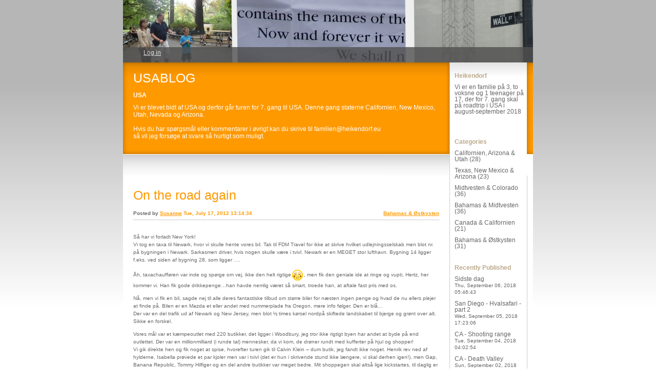

--- FILE ---
content_type: text/html; charset=UTF-8
request_url: https://usablog.heikendorf.eu/2012/07/17/on-the-road-again-39/
body_size: 10700
content:


<!DOCTYPE html>
<html xmlns="http://www.w3.org/1999/xhtml" lang="en-US">
<head>
    <meta http-equiv="Content-Type" content="text/html"  />
    <!-- Mobile Specific Metas ================================================== -->
    <!--<meta name="viewport" content="width=device-width, initial-scale=1, maximum-scale=1"/>-->
    <meta name="viewport" content="width=device-width, initial-scale=1">

    <link rel="profile" href="http://gmpg.org/xfn/11"/>
    <link rel="pingback" href="https://usablog.heikendorf.eu/xmlrpc.php"/>
    <title>On the road again &#8211; USABLOG</title>
<meta name='robots' content='max-image-preview:large' />
<link rel='dns-prefetch' href='//ilo-static.cdn-one.com' />
<link rel="alternate" type="application/rss+xml" title="USABLOG &raquo; Feed" href="https://usablog.heikendorf.eu/feed/" />
<link rel="alternate" type="application/rss+xml" title="USABLOG &raquo; Comments Feed" href="https://usablog.heikendorf.eu/comments/feed/" />
<link rel="alternate" type="application/rss+xml" title="USABLOG &raquo; On the road again Comments Feed" href="https://usablog.heikendorf.eu/2012/07/17/on-the-road-again-39/feed/" />
<link rel="alternate" title="oEmbed (JSON)" type="application/json+oembed" href="https://usablog.heikendorf.eu/wp-json/oembed/1.0/embed?url=https%3A%2F%2Fusablog.heikendorf.eu%2F2012%2F07%2F17%2Fon-the-road-again-39%2F" />
<link rel="alternate" title="oEmbed (XML)" type="text/xml+oembed" href="https://usablog.heikendorf.eu/wp-json/oembed/1.0/embed?url=https%3A%2F%2Fusablog.heikendorf.eu%2F2012%2F07%2F17%2Fon-the-road-again-39%2F&#038;format=xml" />
<style id='wp-img-auto-sizes-contain-inline-css' type='text/css'>
img:is([sizes=auto i],[sizes^="auto," i]){contain-intrinsic-size:3000px 1500px}
/*# sourceURL=wp-img-auto-sizes-contain-inline-css */
</style>
<style id='wp-emoji-styles-inline-css' type='text/css'>

	img.wp-smiley, img.emoji {
		display: inline !important;
		border: none !important;
		box-shadow: none !important;
		height: 1em !important;
		width: 1em !important;
		margin: 0 0.07em !important;
		vertical-align: -0.1em !important;
		background: none !important;
		padding: 0 !important;
	}
/*# sourceURL=wp-emoji-styles-inline-css */
</style>
<style id='wp-block-library-inline-css' type='text/css'>
:root{--wp-block-synced-color:#7a00df;--wp-block-synced-color--rgb:122,0,223;--wp-bound-block-color:var(--wp-block-synced-color);--wp-editor-canvas-background:#ddd;--wp-admin-theme-color:#007cba;--wp-admin-theme-color--rgb:0,124,186;--wp-admin-theme-color-darker-10:#006ba1;--wp-admin-theme-color-darker-10--rgb:0,107,160.5;--wp-admin-theme-color-darker-20:#005a87;--wp-admin-theme-color-darker-20--rgb:0,90,135;--wp-admin-border-width-focus:2px}@media (min-resolution:192dpi){:root{--wp-admin-border-width-focus:1.5px}}.wp-element-button{cursor:pointer}:root .has-very-light-gray-background-color{background-color:#eee}:root .has-very-dark-gray-background-color{background-color:#313131}:root .has-very-light-gray-color{color:#eee}:root .has-very-dark-gray-color{color:#313131}:root .has-vivid-green-cyan-to-vivid-cyan-blue-gradient-background{background:linear-gradient(135deg,#00d084,#0693e3)}:root .has-purple-crush-gradient-background{background:linear-gradient(135deg,#34e2e4,#4721fb 50%,#ab1dfe)}:root .has-hazy-dawn-gradient-background{background:linear-gradient(135deg,#faaca8,#dad0ec)}:root .has-subdued-olive-gradient-background{background:linear-gradient(135deg,#fafae1,#67a671)}:root .has-atomic-cream-gradient-background{background:linear-gradient(135deg,#fdd79a,#004a59)}:root .has-nightshade-gradient-background{background:linear-gradient(135deg,#330968,#31cdcf)}:root .has-midnight-gradient-background{background:linear-gradient(135deg,#020381,#2874fc)}:root{--wp--preset--font-size--normal:16px;--wp--preset--font-size--huge:42px}.has-regular-font-size{font-size:1em}.has-larger-font-size{font-size:2.625em}.has-normal-font-size{font-size:var(--wp--preset--font-size--normal)}.has-huge-font-size{font-size:var(--wp--preset--font-size--huge)}.has-text-align-center{text-align:center}.has-text-align-left{text-align:left}.has-text-align-right{text-align:right}.has-fit-text{white-space:nowrap!important}#end-resizable-editor-section{display:none}.aligncenter{clear:both}.items-justified-left{justify-content:flex-start}.items-justified-center{justify-content:center}.items-justified-right{justify-content:flex-end}.items-justified-space-between{justify-content:space-between}.screen-reader-text{border:0;clip-path:inset(50%);height:1px;margin:-1px;overflow:hidden;padding:0;position:absolute;width:1px;word-wrap:normal!important}.screen-reader-text:focus{background-color:#ddd;clip-path:none;color:#444;display:block;font-size:1em;height:auto;left:5px;line-height:normal;padding:15px 23px 14px;text-decoration:none;top:5px;width:auto;z-index:100000}html :where(.has-border-color){border-style:solid}html :where([style*=border-top-color]){border-top-style:solid}html :where([style*=border-right-color]){border-right-style:solid}html :where([style*=border-bottom-color]){border-bottom-style:solid}html :where([style*=border-left-color]){border-left-style:solid}html :where([style*=border-width]){border-style:solid}html :where([style*=border-top-width]){border-top-style:solid}html :where([style*=border-right-width]){border-right-style:solid}html :where([style*=border-bottom-width]){border-bottom-style:solid}html :where([style*=border-left-width]){border-left-style:solid}html :where(img[class*=wp-image-]){height:auto;max-width:100%}:where(figure){margin:0 0 1em}html :where(.is-position-sticky){--wp-admin--admin-bar--position-offset:var(--wp-admin--admin-bar--height,0px)}@media screen and (max-width:600px){html :where(.is-position-sticky){--wp-admin--admin-bar--position-offset:0px}}

/*# sourceURL=wp-block-library-inline-css */
</style><style id='global-styles-inline-css' type='text/css'>
:root{--wp--preset--aspect-ratio--square: 1;--wp--preset--aspect-ratio--4-3: 4/3;--wp--preset--aspect-ratio--3-4: 3/4;--wp--preset--aspect-ratio--3-2: 3/2;--wp--preset--aspect-ratio--2-3: 2/3;--wp--preset--aspect-ratio--16-9: 16/9;--wp--preset--aspect-ratio--9-16: 9/16;--wp--preset--color--black: #000000;--wp--preset--color--cyan-bluish-gray: #abb8c3;--wp--preset--color--white: #ffffff;--wp--preset--color--pale-pink: #f78da7;--wp--preset--color--vivid-red: #cf2e2e;--wp--preset--color--luminous-vivid-orange: #ff6900;--wp--preset--color--luminous-vivid-amber: #fcb900;--wp--preset--color--light-green-cyan: #7bdcb5;--wp--preset--color--vivid-green-cyan: #00d084;--wp--preset--color--pale-cyan-blue: #8ed1fc;--wp--preset--color--vivid-cyan-blue: #0693e3;--wp--preset--color--vivid-purple: #9b51e0;--wp--preset--gradient--vivid-cyan-blue-to-vivid-purple: linear-gradient(135deg,rgb(6,147,227) 0%,rgb(155,81,224) 100%);--wp--preset--gradient--light-green-cyan-to-vivid-green-cyan: linear-gradient(135deg,rgb(122,220,180) 0%,rgb(0,208,130) 100%);--wp--preset--gradient--luminous-vivid-amber-to-luminous-vivid-orange: linear-gradient(135deg,rgb(252,185,0) 0%,rgb(255,105,0) 100%);--wp--preset--gradient--luminous-vivid-orange-to-vivid-red: linear-gradient(135deg,rgb(255,105,0) 0%,rgb(207,46,46) 100%);--wp--preset--gradient--very-light-gray-to-cyan-bluish-gray: linear-gradient(135deg,rgb(238,238,238) 0%,rgb(169,184,195) 100%);--wp--preset--gradient--cool-to-warm-spectrum: linear-gradient(135deg,rgb(74,234,220) 0%,rgb(151,120,209) 20%,rgb(207,42,186) 40%,rgb(238,44,130) 60%,rgb(251,105,98) 80%,rgb(254,248,76) 100%);--wp--preset--gradient--blush-light-purple: linear-gradient(135deg,rgb(255,206,236) 0%,rgb(152,150,240) 100%);--wp--preset--gradient--blush-bordeaux: linear-gradient(135deg,rgb(254,205,165) 0%,rgb(254,45,45) 50%,rgb(107,0,62) 100%);--wp--preset--gradient--luminous-dusk: linear-gradient(135deg,rgb(255,203,112) 0%,rgb(199,81,192) 50%,rgb(65,88,208) 100%);--wp--preset--gradient--pale-ocean: linear-gradient(135deg,rgb(255,245,203) 0%,rgb(182,227,212) 50%,rgb(51,167,181) 100%);--wp--preset--gradient--electric-grass: linear-gradient(135deg,rgb(202,248,128) 0%,rgb(113,206,126) 100%);--wp--preset--gradient--midnight: linear-gradient(135deg,rgb(2,3,129) 0%,rgb(40,116,252) 100%);--wp--preset--font-size--small: 13px;--wp--preset--font-size--medium: 20px;--wp--preset--font-size--large: 36px;--wp--preset--font-size--x-large: 42px;--wp--preset--spacing--20: 0.44rem;--wp--preset--spacing--30: 0.67rem;--wp--preset--spacing--40: 1rem;--wp--preset--spacing--50: 1.5rem;--wp--preset--spacing--60: 2.25rem;--wp--preset--spacing--70: 3.38rem;--wp--preset--spacing--80: 5.06rem;--wp--preset--shadow--natural: 6px 6px 9px rgba(0, 0, 0, 0.2);--wp--preset--shadow--deep: 12px 12px 50px rgba(0, 0, 0, 0.4);--wp--preset--shadow--sharp: 6px 6px 0px rgba(0, 0, 0, 0.2);--wp--preset--shadow--outlined: 6px 6px 0px -3px rgb(255, 255, 255), 6px 6px rgb(0, 0, 0);--wp--preset--shadow--crisp: 6px 6px 0px rgb(0, 0, 0);}:where(.is-layout-flex){gap: 0.5em;}:where(.is-layout-grid){gap: 0.5em;}body .is-layout-flex{display: flex;}.is-layout-flex{flex-wrap: wrap;align-items: center;}.is-layout-flex > :is(*, div){margin: 0;}body .is-layout-grid{display: grid;}.is-layout-grid > :is(*, div){margin: 0;}:where(.wp-block-columns.is-layout-flex){gap: 2em;}:where(.wp-block-columns.is-layout-grid){gap: 2em;}:where(.wp-block-post-template.is-layout-flex){gap: 1.25em;}:where(.wp-block-post-template.is-layout-grid){gap: 1.25em;}.has-black-color{color: var(--wp--preset--color--black) !important;}.has-cyan-bluish-gray-color{color: var(--wp--preset--color--cyan-bluish-gray) !important;}.has-white-color{color: var(--wp--preset--color--white) !important;}.has-pale-pink-color{color: var(--wp--preset--color--pale-pink) !important;}.has-vivid-red-color{color: var(--wp--preset--color--vivid-red) !important;}.has-luminous-vivid-orange-color{color: var(--wp--preset--color--luminous-vivid-orange) !important;}.has-luminous-vivid-amber-color{color: var(--wp--preset--color--luminous-vivid-amber) !important;}.has-light-green-cyan-color{color: var(--wp--preset--color--light-green-cyan) !important;}.has-vivid-green-cyan-color{color: var(--wp--preset--color--vivid-green-cyan) !important;}.has-pale-cyan-blue-color{color: var(--wp--preset--color--pale-cyan-blue) !important;}.has-vivid-cyan-blue-color{color: var(--wp--preset--color--vivid-cyan-blue) !important;}.has-vivid-purple-color{color: var(--wp--preset--color--vivid-purple) !important;}.has-black-background-color{background-color: var(--wp--preset--color--black) !important;}.has-cyan-bluish-gray-background-color{background-color: var(--wp--preset--color--cyan-bluish-gray) !important;}.has-white-background-color{background-color: var(--wp--preset--color--white) !important;}.has-pale-pink-background-color{background-color: var(--wp--preset--color--pale-pink) !important;}.has-vivid-red-background-color{background-color: var(--wp--preset--color--vivid-red) !important;}.has-luminous-vivid-orange-background-color{background-color: var(--wp--preset--color--luminous-vivid-orange) !important;}.has-luminous-vivid-amber-background-color{background-color: var(--wp--preset--color--luminous-vivid-amber) !important;}.has-light-green-cyan-background-color{background-color: var(--wp--preset--color--light-green-cyan) !important;}.has-vivid-green-cyan-background-color{background-color: var(--wp--preset--color--vivid-green-cyan) !important;}.has-pale-cyan-blue-background-color{background-color: var(--wp--preset--color--pale-cyan-blue) !important;}.has-vivid-cyan-blue-background-color{background-color: var(--wp--preset--color--vivid-cyan-blue) !important;}.has-vivid-purple-background-color{background-color: var(--wp--preset--color--vivid-purple) !important;}.has-black-border-color{border-color: var(--wp--preset--color--black) !important;}.has-cyan-bluish-gray-border-color{border-color: var(--wp--preset--color--cyan-bluish-gray) !important;}.has-white-border-color{border-color: var(--wp--preset--color--white) !important;}.has-pale-pink-border-color{border-color: var(--wp--preset--color--pale-pink) !important;}.has-vivid-red-border-color{border-color: var(--wp--preset--color--vivid-red) !important;}.has-luminous-vivid-orange-border-color{border-color: var(--wp--preset--color--luminous-vivid-orange) !important;}.has-luminous-vivid-amber-border-color{border-color: var(--wp--preset--color--luminous-vivid-amber) !important;}.has-light-green-cyan-border-color{border-color: var(--wp--preset--color--light-green-cyan) !important;}.has-vivid-green-cyan-border-color{border-color: var(--wp--preset--color--vivid-green-cyan) !important;}.has-pale-cyan-blue-border-color{border-color: var(--wp--preset--color--pale-cyan-blue) !important;}.has-vivid-cyan-blue-border-color{border-color: var(--wp--preset--color--vivid-cyan-blue) !important;}.has-vivid-purple-border-color{border-color: var(--wp--preset--color--vivid-purple) !important;}.has-vivid-cyan-blue-to-vivid-purple-gradient-background{background: var(--wp--preset--gradient--vivid-cyan-blue-to-vivid-purple) !important;}.has-light-green-cyan-to-vivid-green-cyan-gradient-background{background: var(--wp--preset--gradient--light-green-cyan-to-vivid-green-cyan) !important;}.has-luminous-vivid-amber-to-luminous-vivid-orange-gradient-background{background: var(--wp--preset--gradient--luminous-vivid-amber-to-luminous-vivid-orange) !important;}.has-luminous-vivid-orange-to-vivid-red-gradient-background{background: var(--wp--preset--gradient--luminous-vivid-orange-to-vivid-red) !important;}.has-very-light-gray-to-cyan-bluish-gray-gradient-background{background: var(--wp--preset--gradient--very-light-gray-to-cyan-bluish-gray) !important;}.has-cool-to-warm-spectrum-gradient-background{background: var(--wp--preset--gradient--cool-to-warm-spectrum) !important;}.has-blush-light-purple-gradient-background{background: var(--wp--preset--gradient--blush-light-purple) !important;}.has-blush-bordeaux-gradient-background{background: var(--wp--preset--gradient--blush-bordeaux) !important;}.has-luminous-dusk-gradient-background{background: var(--wp--preset--gradient--luminous-dusk) !important;}.has-pale-ocean-gradient-background{background: var(--wp--preset--gradient--pale-ocean) !important;}.has-electric-grass-gradient-background{background: var(--wp--preset--gradient--electric-grass) !important;}.has-midnight-gradient-background{background: var(--wp--preset--gradient--midnight) !important;}.has-small-font-size{font-size: var(--wp--preset--font-size--small) !important;}.has-medium-font-size{font-size: var(--wp--preset--font-size--medium) !important;}.has-large-font-size{font-size: var(--wp--preset--font-size--large) !important;}.has-x-large-font-size{font-size: var(--wp--preset--font-size--x-large) !important;}
/*# sourceURL=global-styles-inline-css */
</style>

<style id='classic-theme-styles-inline-css' type='text/css'>
/*! This file is auto-generated */
.wp-block-button__link{color:#fff;background-color:#32373c;border-radius:9999px;box-shadow:none;text-decoration:none;padding:calc(.667em + 2px) calc(1.333em + 2px);font-size:1.125em}.wp-block-file__button{background:#32373c;color:#fff;text-decoration:none}
/*# sourceURL=/wp-includes/css/classic-themes.min.css */
</style>
<link rel='stylesheet' id='sunflower_default_css-css' href='https://usablog.heikendorf.eu/wp-content/themes/onecom-ilotheme/assets/css/default.css?ver=6.9' type='text/css' media='all' />
<link rel='stylesheet' id='shinyboxcss-css' href='https://usablog.heikendorf.eu/wp-content/themes/onecom-ilotheme/assets/css/shinybox.min.css?ver=6.9' type='text/css' media='all' />
<link rel='stylesheet' id='sunflower_css-css' href='//ilo-static.cdn-one.com/iloapp/blog/css/sunflower.css?ver=6.9' type='text/css' media='all' />
<link rel='stylesheet' id='sunflower_responsive-css' href='https://usablog.heikendorf.eu/wp-content/themes/onecom-ilotheme/assets/css/responsive.css?ver=6.9' type='text/css' media='all' />
<script type="text/javascript" src="https://usablog.heikendorf.eu/wp-includes/js/jquery/jquery.min.js?ver=3.7.1" id="jquery-core-js"></script>
<script type="text/javascript" src="https://usablog.heikendorf.eu/wp-includes/js/jquery/jquery-migrate.min.js?ver=3.4.1" id="jquery-migrate-js"></script>
<link rel="https://api.w.org/" href="https://usablog.heikendorf.eu/wp-json/" /><link rel="alternate" title="JSON" type="application/json" href="https://usablog.heikendorf.eu/wp-json/wp/v2/posts/140" /><link rel="EditURI" type="application/rsd+xml" title="RSD" href="https://usablog.heikendorf.eu/xmlrpc.php?rsd" />
<meta name="generator" content="WordPress 6.9" />
<link rel="canonical" href="https://usablog.heikendorf.eu/2012/07/17/on-the-road-again-39/" />
<link rel='shortlink' href='https://usablog.heikendorf.eu/?p=140' />
<style>[class*=" icon-oc-"],[class^=icon-oc-]{speak:none;font-style:normal;font-weight:400;font-variant:normal;text-transform:none;line-height:1;-webkit-font-smoothing:antialiased;-moz-osx-font-smoothing:grayscale}.icon-oc-one-com-white-32px-fill:before{content:"901"}.icon-oc-one-com:before{content:"900"}#one-com-icon,.toplevel_page_onecom-wp .wp-menu-image{speak:none;display:flex;align-items:center;justify-content:center;text-transform:none;line-height:1;-webkit-font-smoothing:antialiased;-moz-osx-font-smoothing:grayscale}.onecom-wp-admin-bar-item>a,.toplevel_page_onecom-wp>.wp-menu-name{font-size:16px;font-weight:400;line-height:1}.toplevel_page_onecom-wp>.wp-menu-name img{width:69px;height:9px;}.wp-submenu-wrap.wp-submenu>.wp-submenu-head>img{width:88px;height:auto}.onecom-wp-admin-bar-item>a img{height:7px!important}.onecom-wp-admin-bar-item>a img,.toplevel_page_onecom-wp>.wp-menu-name img{opacity:.8}.onecom-wp-admin-bar-item.hover>a img,.toplevel_page_onecom-wp.wp-has-current-submenu>.wp-menu-name img,li.opensub>a.toplevel_page_onecom-wp>.wp-menu-name img{opacity:1}#one-com-icon:before,.onecom-wp-admin-bar-item>a:before,.toplevel_page_onecom-wp>.wp-menu-image:before{content:'';position:static!important;background-color:rgba(240,245,250,.4);border-radius:102px;width:18px;height:18px;padding:0!important}.onecom-wp-admin-bar-item>a:before{width:14px;height:14px}.onecom-wp-admin-bar-item.hover>a:before,.toplevel_page_onecom-wp.opensub>a>.wp-menu-image:before,.toplevel_page_onecom-wp.wp-has-current-submenu>.wp-menu-image:before{background-color:#76b82a}.onecom-wp-admin-bar-item>a{display:inline-flex!important;align-items:center;justify-content:center}#one-com-logo-wrapper{font-size:4em}#one-com-icon{vertical-align:middle}.imagify-welcome{display:none !important;}</style><meta name="generator" content="Powered by Visual Composer Website Builder - fast and easy-to-use drag and drop visual editor for WordPress."/><noscript><style>.vce-row-container .vcv-lozad {display: none}</style></noscript>    </head>
<body class="wp-singular post-template-default single single-post postid-140 single-format-standard wp-theme-onecom-ilotheme sunflower vcwb no-banner">


<!-- START master wrapper -->
<div id="containerDiv">
	<!-- START banner container -->
    <div id="bannerDiv">
    <img src="https://usablog-static.heikendorf.eu/wp-content/uploads/imported-media/images/1341070863.jpg" alt="Blog Image" /></div>    <!-- END banner container -->


	<!-- START header div -->
    <div id="headerDiv">
    <div>
        <h1><a href="https://usablog.heikendorf.eu/">USABLOG</a></h1>
        <h2 id='ilo_about_blog_title'>USA</h2><p id='ilo_blog_description'>Vi er blevet bidt af USA og derfor går turen for 7. gang til USA. Denne gang staterne Californien,  New Mexico, Utah, Nevada og Arizona.<br /><br />Hvis du har spørgsmål eller kommentarer i øvrigt kan du skrive til familien@heikendorf.eu <br />så vil jeg forsøge at svare så hurtigt som muligt.
</p>    </div>
</div>	<!-- END header div -->


	<!--- START main div --->
    <div id="mainDiv">

    
            <div class="post post-140 type-post status-publish format-standard hentry category-category1">
                <h2><a href="https://usablog.heikendorf.eu/2012/07/17/on-the-road-again-39/">On the road again</a></h2>

                <a class="categoryAnchor" href="https://usablog.heikendorf.eu/category/category1/" title="Bahamas &amp; Østkysten" rel="nofollow">Bahamas &amp; Østkysten</a>
                <span class="time"><span class="byline"> Posted by <span class="author vcard"><a class="url fn n" href="https://usablog.heikendorf.eu/author/susanneheikendorf-eu/">Susanne</a></span></span><span class="posted-on"><span class="screen-reader-text">Posted on</span> <a href="https://usablog.heikendorf.eu/2012/07/17/" rel="bookmark" class="plain-link" datetime="2012-07-17T13:14:34+02:00">Tue, July 17, 2012 13:14:34</a></span></span>

                <br>
                                <div class="post-content">
                    <p> Så har vi forladt New York!<br />Vi tog en taxa til Newark, hvor vi skulle hente vores bil. Tak til FDM Travel for ikke at skrive hvilket udlejningsselskab men blot nr. på bygningen i Newark. Sarkasmen driver, hvis nogen skulle være i tvivl. Newark er en MEGET stor lufthavn. Bygning 14 ligger f.eks. ved siden af bygning 28, som ligger &#8230;.</p>
<p>Åh, taxachaufføren var inde og spørge om vej, ikke den helt rigtige<img decoding="async" src="https://usablog.heikendorf.eu/wp-content/themes/onecom-ilotheme/assets/images/smileys/smiley_tear.gif" class="smiley" alt="smiley" />, men fik den geniale ide at ringe og vupti, Hertz, her kommer vi. Han fik gode drikkepenge&#8230;han havde nemlig været så smart, troede han, at aftale fast pris med os.</p>
<p>Nå, men vi fik en bil, sagde nej til alle deres fantastiske tilbud om større biler for næsten ingen penge og hvad de nu ellers plejer at finde på. Bilen er en Mazda et eller andet med nummerplade fra Oregon, mere info følger. Den er blå&#8230;<br />Der var en del trafik ud af Newark og New Jersey, men blot ½ times kørsel nordpå skiftede landskabet til bjerge og grønt over alt. Sikke en forskel.</p>
<p>Vores mål var et kæmpeoutlet med 220 butikker, det ligger i Woodbury, jeg tror ikke rigtigt byen har andet at byde på end outlettet. Der var en millionmilliard (i runde tal) mennesker, da vi kom, de drøner rundt med kufferter på hjul og shopper! <br />Vi gik direkte hen og fik noget at spise, hvorefter turen gik til Calvin Klein &#8211; dum butik, jeg fandt ikke noget. Henrik rev ned af hylderne, Isabella prøvede et par kjoler men var i tvivl (det er hun i skrivende stund ikke længere, vi skal derhen igen!), men Gap, Banana Republic, Tommy Hilfiger og en del andre butikker var meget bedre. Mit shoppegen skal altså lige kickstartes, til daglig er det forsvundet. Jo det er!!<br />Centret lukkede kl. 21.00, men allerede kl. 20.40 gad vi ikke mere, der havde vi også været rundt siden kl. 13. <br />Dagens middag var fra mumle mumle Taco mumle mumle Bell, stakkels skolebørn siger jeg bare, det er jo ikke mad, men det var bedre end ingenting.<br />Vi havde for øvrigt et pitstop til Target, en slags supermarked med tøj, elektronik, snacks, øl, vand og den slags, for at købe vand og den slags. Henrik købte også et par øl, og da vi kom til kassen voksede Henrik lige lidt da han blev spurgt om ID. Ja, ja, man skal jo også være over 21 år for at købe alkohol her<img decoding="async" src="https://usablog.heikendorf.eu/wp-content/themes/onecom-ilotheme/assets/images/smileys/smiley_cheers.gif" class="smiley" alt="smiley" />. Kasseassistenten skrev nr. på hans kørekort, aner ikke, hvad de skal bruge det til.<br />I dag står vi ovre ved outlettet kl. 10, hvor de åbner, tager målrettet de relevante butikker, og kører derefter til Cape Cod. Vi skal nå at have bestilt hvalsafari til i overmorgen. </p>
<p>EDIT: Redigeret af Isabella&#8230;</p>
                </div>
                <br><br>

                <!-- Post Footer CTA links -->
                <ul class="cta-links">
                    <li class="commentLi"><a class="commentAnchor" href="https://usablog.heikendorf.eu/2012/07/17/on-the-road-again-39/#comments">
                            Comments(2)</a>
                        <span class="time niceURL">https://usablog.heikendorf.eu/?p=140</span>
                    </li>

                    
                                            <li><a class="oc_post_share" href="javascript:void(0)" onclick="return false;">Share</a>
<table id="jsShareMenu" class="jsShareMenu" style="display: none;">
    <tbody>
        <tr>
            <th colspan="2">Choose site to share content on</th>
        </tr>
        <tr>
            <td><a target="_blank" href="https://www.facebook.com/sharer/sharer.php?u=https%3A%2F%2Fusablog.heikendorf.eu%2F2012%2F07%2F17%2Fon-the-road-again-39%2F" class="facebook">Facebook</a></td>
            <td><a target="_blank" href="https://www.linkedin.com/shareArticle?mini=true&url=https%3A%2F%2Fusablog.heikendorf.eu%2F2012%2F07%2F17%2Fon-the-road-again-39%2F&title=On+the+road+again" class="linkedin">LinkedIn</a></td>
        </tr>
        <tr>
            <td><a target="_blank" href="http://pinterest.com/pin/create/link/?url=https%3A%2F%2Fusablog.heikendorf.eu%2F2012%2F07%2F17%2Fon-the-road-again-39%2F&amp;description=On+the+road+again" class="pinterest">Pinterest</a></td>
            <td><a target="_blank" href="https://twitter.com/intent/tweet?text=On+the+road+again&amp;url=https%3A%2F%2Fusablog.heikendorf.eu%2F2012%2F07%2F17%2Fon-the-road-again-39%2F" class="twitter">Twitter</a></td>
        </tr>
    </tbody>
</table></li>
                    
                </ul>
                
<div id="comments" class="comments-area commentBlock">

	        <div class="comment">
        <p class="comments-title commentText">
			2 Replies to &ldquo;On the road again&rdquo;        </p>
        </div>

        <ol class="comment-list">
					<li id="comment-215" class="comment even thread-even depth-1">
			<article id="div-comment-215" class="comment-body">
				<footer class="comment-meta">
					<div class="comment-author vcard">
						<img alt='' src='https://secure.gravatar.com/avatar/?s=100&#038;d=mm&#038;r=g' srcset='https://secure.gravatar.com/avatar/?s=200&#038;d=mm&#038;r=g 2x' class='avatar avatar-100 photo avatar-default' height='100' width='100' decoding='async'/><b class="fn">Susanne</b> <span class="screen-reader-text says">says:</span>					</div><!-- .comment-author -->

					<div class="comment-metadata">
						<a href="https://usablog.heikendorf.eu/2012/07/17/on-the-road-again-39/#comment-215">
														<time class='time' datetime="2012-07-18T20:22:07+02:00" title="Wed, July 18, 2012 20:22:07">
								Wed, July 18, 2012 20:22:07							</time>
						</a>
					</div><!-- .comment-metadata -->

									</footer><!-- .comment-meta -->

				<div class="comment-content">
					<p>Det kan vi i hvert fald, undvære nogle grader &#8211; vi sender dem omgående<img src="https://usablog.heikendorf.eu/wp-content/themes/onecom-ilotheme/assets/images/smileys/smiley_wink.gif" class="smiley" alt="smiley"/></p>
				</div><!-- .comment-content -->

			</article><!-- .comment-body -->

            <div class="comment-actions">
			            </div>
		</li><!-- #comment-## -->
		<li id="comment-216" class="comment odd alt thread-odd thread-alt depth-1">
			<article id="div-comment-216" class="comment-body">
				<footer class="comment-meta">
					<div class="comment-author vcard">
						<img alt='' src='https://secure.gravatar.com/avatar/?s=100&#038;d=mm&#038;r=g' srcset='https://secure.gravatar.com/avatar/?s=200&#038;d=mm&#038;r=g 2x' class='avatar avatar-100 photo avatar-default' height='100' width='100' decoding='async'/><b class="fn">Margit</b> <span class="screen-reader-text says">says:</span>					</div><!-- .comment-author -->

					<div class="comment-metadata">
						<a href="https://usablog.heikendorf.eu/2012/07/17/on-the-road-again-39/#comment-216">
														<time class='time' datetime="2012-07-18T17:30:19+02:00" title="Wed, July 18, 2012 17:30:19">
								Wed, July 18, 2012 17:30:19							</time>
						</a>
					</div><!-- .comment-metadata -->

									</footer><!-- .comment-meta -->

				<div class="comment-content">
					<p>ØJ.- shopping-generne er vendt tilbage, kan jeg forstå. Nu kender jeg jer igen ;O9Fortsat god tur fra det kølige Amager. Send venligst 10 plus-grader varme herover, det kan I vist så rigeligt undvære ;O) </p>
				</div><!-- .comment-content -->

			</article><!-- .comment-body -->

            <div class="comment-actions">
			            </div>
		</li><!-- #comment-## -->
        </ol>

		
        <p class="no-comments">Comments are closed.</p>
	
</div><!-- #comments -->

            </div><!-- End of post -->

        
    
</div>	<!--- END main div --->


	<!--- START menu div --->
    <!--- START menu div --->
<div id="menuDiv">


    <!-- Right Sidebar Top -->
    <span id="ilo_about_me_status"></span>
    
    
        <div id="aboutMeDiv" class="menuBox" >
                            <h4 id="ilo_about_me_title">Heikendorf</h4>
                        <hr>
                        <p id="ilo_about_me_description">Vi er en familie på 3, to voksne og 1 teenager på 17, der for 7. gang skal på roadtrip i USA i august-september 2018<br /><br /><br />
</p>
	                </div>


    <div id="categoriesDiv" class="menuBox">
        <h4>Categories</h4>

        <hr>
        <ul>
	        <li><a href=https://usablog.heikendorf.eu/category/category5/>Californien, Arizona &amp; Utah (28)</a></li><li><a href=https://usablog.heikendorf.eu/category/category4/>Texas, New Mexico &amp; Arizona (23)</a></li><li><a href=https://usablog.heikendorf.eu/category/category3/>Midtvesten &amp; Colorado (36)</a></li><li><a href=https://usablog.heikendorf.eu/category/category2/>Bahamas &amp; Midtvesten (36)</a></li><li><a href=https://usablog.heikendorf.eu/category/category0/>Canada &amp; Californien (21)</a></li><li><a href=https://usablog.heikendorf.eu/category/category1/>Bahamas &amp; Østkysten (31)</a></li>        </ul>


    </div>
    <div id="prevPostsDiv" class="menuBox">
        <h4>Recently Published</h4>
        <hr>
        <ul>
		    <li><a href="https://usablog.heikendorf.eu/2018/09/06/la-sidste-dag-176/">Sidste dag <br><span class="time posted-on">Thu, September 06, 2018 05:46:43</span></a></li><li><a href="https://usablog.heikendorf.eu/2018/09/05/san-diego-hvalsafari-part-2-175/">San Diego - Hvalsafari - part 2 <br><span class="time posted-on">Wed, September 05, 2018 17:23:06</span></a></li><li><a href="https://usablog.heikendorf.eu/2018/09/04/ca-shooting-range-174/">CA  - Shooting range <br><span class="time posted-on">Tue, September 04, 2018 04:02:54</span></a></li><li><a href="https://usablog.heikendorf.eu/2018/09/02/ca-death-valley-173/">CA - Death Valley <br><span class="time posted-on">Sun, September 02, 2018 16:57:23</span></a></li><li><a href="https://usablog.heikendorf.eu/2018/09/02/nv-pahrump-172/">NV - Pahrump <br><span class="time posted-on">Sun, September 02, 2018 15:55:22</span></a></li>        </ul>
    </div>
    <div id="loginDiv" class="menuBox">
        <h4>
                    </h4>
        <hr>
                    <ul>
                <li><a target="_parent" href="https://usablog.heikendorf.eu/wp-login.php">Log in</a></li>
            </ul>
            </div>
    <a id="rssAnchor" href="https://usablog.heikendorf.eu/feed/" title="RSS 2.0">
        <img src="https://usablog.heikendorf.eu/wp-content/themes/onecom-ilotheme/assets/images/smileys/rss.gif" alt="RSS Feed">
    </a>
    <!--<a style="display:none;" id="mobileSite" href="ilo?Home&amp;mobile" title="Mobile Site" style="padding-left: 7px" target="_top">
        <img src="https://usablog.heikendorf.eu/wp-content/themes/onecom-ilotheme/assets/images/smileys/cellphone-icon.png" alt="Mobile Site">
    </a>-->

    <!-- Right Sidebar Bottom -->
	

</div>


<!--- END menu div --->	<!--- END menu div --->

<div style="clear:both"></div>
            <div id="footerDiv">
                    </div>
        <!-- Footer div -->
    
    </div>
    <!-- End of container div -->

    
    <script type="speculationrules">
{"prefetch":[{"source":"document","where":{"and":[{"href_matches":"/*"},{"not":{"href_matches":["/wp-*.php","/wp-admin/*","/wp-content/uploads/*","/wp-content/*","/wp-content/plugins/*","/wp-content/themes/onecom-ilotheme/*","/*\\?(.+)"]}},{"not":{"selector_matches":"a[rel~=\"nofollow\"]"}},{"not":{"selector_matches":".no-prefetch, .no-prefetch a"}}]},"eagerness":"conservative"}]}
</script>
<script>
//check if url has hash component, if so send ajax and redirect on response. If redirect_url is not
// present in response do nothing.
var urlHash = window.location.hash;
if (urlHash && urlHash.indexOf('#post') > -1) {
	var pid = urlHash.replace('#post', '');

	if(Number.isInteger(parseInt(pid))){
		var data = {
			action: 'ilo_post_redirect',
			pid: pid
		};
		jQuery.post('https://usablog.heikendorf.eu/wp-admin/admin-ajax.php', data).success(function(res, status) {
			if (res.redirect_url) {
				window.location.href = res.redirect_url;
			}
		});
	}    
}
</script>

<script type="text/javascript" src="https://usablog.heikendorf.eu/wp-content/themes/onecom-ilotheme/assets/js/shinybox.min.js?ver=0.1.0" id="shinyboxjs-js"></script>
<script type="text/javascript" src="https://usablog.heikendorf.eu/wp-content/themes/onecom-ilotheme/assets/js/blog.js?ver=0.1.0" id="blogjs-js"></script>
<script type="text/javascript" id="blogjs-js-after">
/* <![CDATA[ */
var ilo_sidebar = document.getElementById("menuDiv").clientHeight;
	document.getElementById("containerDiv").style.minHeight = ilo_sidebar+"px";
//# sourceURL=blogjs-js-after
/* ]]> */
</script>
<script type="text/javascript" src="https://usablog.heikendorf.eu/wp-includes/js/comment-reply.min.js?ver=6.9" id="comment-reply-js" async="async" data-wp-strategy="async" fetchpriority="low"></script>
<script id="wp-emoji-settings" type="application/json">
{"baseUrl":"https://s.w.org/images/core/emoji/17.0.2/72x72/","ext":".png","svgUrl":"https://s.w.org/images/core/emoji/17.0.2/svg/","svgExt":".svg","source":{"concatemoji":"https://usablog.heikendorf.eu/wp-includes/js/wp-emoji-release.min.js?ver=6.9"}}
</script>
<script type="module">
/* <![CDATA[ */
/*! This file is auto-generated */
const a=JSON.parse(document.getElementById("wp-emoji-settings").textContent),o=(window._wpemojiSettings=a,"wpEmojiSettingsSupports"),s=["flag","emoji"];function i(e){try{var t={supportTests:e,timestamp:(new Date).valueOf()};sessionStorage.setItem(o,JSON.stringify(t))}catch(e){}}function c(e,t,n){e.clearRect(0,0,e.canvas.width,e.canvas.height),e.fillText(t,0,0);t=new Uint32Array(e.getImageData(0,0,e.canvas.width,e.canvas.height).data);e.clearRect(0,0,e.canvas.width,e.canvas.height),e.fillText(n,0,0);const a=new Uint32Array(e.getImageData(0,0,e.canvas.width,e.canvas.height).data);return t.every((e,t)=>e===a[t])}function p(e,t){e.clearRect(0,0,e.canvas.width,e.canvas.height),e.fillText(t,0,0);var n=e.getImageData(16,16,1,1);for(let e=0;e<n.data.length;e++)if(0!==n.data[e])return!1;return!0}function u(e,t,n,a){switch(t){case"flag":return n(e,"\ud83c\udff3\ufe0f\u200d\u26a7\ufe0f","\ud83c\udff3\ufe0f\u200b\u26a7\ufe0f")?!1:!n(e,"\ud83c\udde8\ud83c\uddf6","\ud83c\udde8\u200b\ud83c\uddf6")&&!n(e,"\ud83c\udff4\udb40\udc67\udb40\udc62\udb40\udc65\udb40\udc6e\udb40\udc67\udb40\udc7f","\ud83c\udff4\u200b\udb40\udc67\u200b\udb40\udc62\u200b\udb40\udc65\u200b\udb40\udc6e\u200b\udb40\udc67\u200b\udb40\udc7f");case"emoji":return!a(e,"\ud83e\u1fac8")}return!1}function f(e,t,n,a){let r;const o=(r="undefined"!=typeof WorkerGlobalScope&&self instanceof WorkerGlobalScope?new OffscreenCanvas(300,150):document.createElement("canvas")).getContext("2d",{willReadFrequently:!0}),s=(o.textBaseline="top",o.font="600 32px Arial",{});return e.forEach(e=>{s[e]=t(o,e,n,a)}),s}function r(e){var t=document.createElement("script");t.src=e,t.defer=!0,document.head.appendChild(t)}a.supports={everything:!0,everythingExceptFlag:!0},new Promise(t=>{let n=function(){try{var e=JSON.parse(sessionStorage.getItem(o));if("object"==typeof e&&"number"==typeof e.timestamp&&(new Date).valueOf()<e.timestamp+604800&&"object"==typeof e.supportTests)return e.supportTests}catch(e){}return null}();if(!n){if("undefined"!=typeof Worker&&"undefined"!=typeof OffscreenCanvas&&"undefined"!=typeof URL&&URL.createObjectURL&&"undefined"!=typeof Blob)try{var e="postMessage("+f.toString()+"("+[JSON.stringify(s),u.toString(),c.toString(),p.toString()].join(",")+"));",a=new Blob([e],{type:"text/javascript"});const r=new Worker(URL.createObjectURL(a),{name:"wpTestEmojiSupports"});return void(r.onmessage=e=>{i(n=e.data),r.terminate(),t(n)})}catch(e){}i(n=f(s,u,c,p))}t(n)}).then(e=>{for(const n in e)a.supports[n]=e[n],a.supports.everything=a.supports.everything&&a.supports[n],"flag"!==n&&(a.supports.everythingExceptFlag=a.supports.everythingExceptFlag&&a.supports[n]);var t;a.supports.everythingExceptFlag=a.supports.everythingExceptFlag&&!a.supports.flag,a.supports.everything||((t=a.source||{}).concatemoji?r(t.concatemoji):t.wpemoji&&t.twemoji&&(r(t.twemoji),r(t.wpemoji)))});
//# sourceURL=https://usablog.heikendorf.eu/wp-includes/js/wp-emoji-loader.min.js
/* ]]> */
</script>
<script id="ocvars">var ocSiteMeta = {plugins: {"a3e4aa5d9179da09d8af9b6802f861a8": 1,"2c9812363c3c947e61f043af3c9852d0": 1,"b904efd4c2b650207df23db3e5b40c86": 1,"a3fe9dc9824eccbd72b7e5263258ab2c": 1}}</script>
    </body>
</html>

--- FILE ---
content_type: text/css
request_url: https://ilo-static.cdn-one.com/iloapp/blog/css/sunflower.css?ver=6.9
body_size: 2254
content:
/*******************************************************/
/* Name: sunflower.css */
/* Id:   16            */


/*******************************************************/
/* Top-level elements */
body
{
margin: 0px;
padding: 0px;
background-color: white;
background-image: url(../images/css/sunflower/back.gif);
background-repeat: repeat-x;
}

#containerDiv
{
margin: 0px auto 0px auto;
padding: 0px;
width: 800px;
min-height: 600px;
background-image: url(../images/css/sunflower/main_background.gif);
background-repeat: repeat-y;
}

* html #containerDiv
{
height: 600px;
}

/*******************************************************/
/* Multi-use elements and classes */
a
{
color: #ff9900;
font-weight: bold;
}

a:hover
{
color: #ff9900;
text-decoration: none;
}

a:visited
{
color: #ff9900;
}

hr
{
display: none;
}

ul
{
margin: 0px;
padding: 0px;
list-style-type: none;
}

li
{
}

input.button
{
margin: 10px 10px 0px 0px;
color: white;
font-size: 10px;
background-color: #dd9944;
border: 1px solid #994400;
}

.textfield
{
font-family: Verdana, sans-serif;
}

.time
{
color: #666666;
font-size: 10px;
font-family: Verdana, sans-serif;
font-weight: bold;
}

span.error
{
}

/*******************************************************/
/* Heading elements */
#bannerDiv
{
height: 122px;
}

#bannerDiv img
{
}

#headerDiv
{
margin: 0px;
padding: 0px;
background-image:url(../images/css/sunflower/header_middle.gif);
background-repeat: repeat-y;
}

#headerDiv h1
{
margin: 0px;
padding: 10px 0px 10px 20px;
overflow: hidden;
background-image:url(../images/css/sunflower/header_top.gif);
background-repeat: no-repeat;
}

#headerDiv h1 a
{
color: white;
font-family: Verdana, Helvetica, Arial, sans-serif;
font-weight: normal;
font-size: 25px;
text-decoration: none;
}

#headerDiv h1 a:hover
{
}

/* About blog */
#headerDiv h2
{
margin: 0px 0px 10px 20px;
width: 616px;
overflow: hidden;
color: white;
font-family: Helvetica, Verdana, Arial, sans-serif;
font-size: 12px;
}

#headerDiv p
{
margin: 0px;
padding: 0px 0px 0px 20px;
width: 616px;
overflow: hidden;
color: white;
font-family: Helvetica, Verdana, Arial, sans-serif;
font-size: 12px;
}

#headerDiv p a
{
color: white;
text-decoration: underline;
}

#headerDiv p a:hover
{
}

/*******************************************************/
/* Error div */
div.error
{
}

div.error h2
{
margin: 10px 0px 10px 0px;
color: #ff9900;
font-family: Verdana, Helvetica, Arial, sans-serif;
font-weight: normal;
font-size: 25px;
text-decoration: none;
}

div.error p
{
margin: 0px 0px 60px 0px;
font-family: Verdana, Helvetica, Arial, sans-serif;
font-size: 12px;
}

/*******************************************************/
/* Message Elements */
div.message
{
}

div.message h1
{
margin: 10px 0px 10px 0px;
color: #ff9900;
font-family: Verdana, Helvetica, Arial, sans-serif;
font-weight: normal;
font-size: 25px;
text-decoration: none;
}

div.message p
{
margin: 0px 0px 60px 0px;
font-family: Verdana, Helvetica, Arial, sans-serif;
font-size: 12px;
}

/*******************************************************/
/* Main Elements */
#mainDiv
{
margin: 0px 0px 0px 0px;
padding: 60px 180px 0px 20px;
background-image:url(../images/css/sunflower/header_bottom.gif);
background-repeat: no-repeat;
background-position: top left;
}

#mainDiv #newPostAnchor
{
position: absolute;
z-index: 100;
top: 98px;
margin-left: 620px;
color: white;
text-decoration: none;
font-family: Arial, sans-serif;
font-size: 12px;
}

#newPostAnchor span
{
text-decoration: underline;
}

#newPostAnchor:hover span
{
text-decoration: none;
}

#newPostAnchor img
{
display: inline;
margin: 0px 0px 0px 5px;
padding: 0px;
width: 10px;
height: 10px;
vertical-align: middle;
background: url(../images/css/sunflower/arrow.gif) no-repeat scroll center center;
background-color: white;
border: 0px;
}

div.post
{
margin: 20px 0px 60px 0px;
padding: 1px 0px 0px 0px;
width: 597px;
overflow: hidden;
color: #666666;
font-family: Verdana, Helvetica, Arial, sans-serif;
font-size: 10px;
line-height: 150%;
}

div.post h2
{
font-weight: normal;
}

div.post h2 a
{
color: #ff9900;
text-decoration: none;
font-family: Verdana, Helvetica, Arial, sans-serif;
font-size: 25px;
font-weight: normal;
}

div.post h2 a:hover
{
}

div.post a.categoryAnchor
{
float: right;
line-height: 150%;
}

div.post a.categoryAnchor:hover
{
}

div.post span.time
{
display: block;
padding-bottom: 5px;
border-bottom: 1px dotted #999999;
}

div.post p
{
}

div.post a
{
}

div.post a:hover
{
}

div.post img
{
border-width: 1px;
border-style: solid;
border-color: black;
}

div.post ul
{
}

div.post li.commentLi
{
position: relative;
}

div.post li a
{
}

div.post li a:hover
{
}

div.post span.niceURL
{
display: inline;
position: absolute;
right: 0px;
border-bottom: 0px;
}

/* Comments */
a.commentAnchor
{
}

a.commentAnchor:hover
{
}

div.commentBlock
{
}

div.comment
{
color: #666666;
font-family: Verdana, Helvetica, Arial, sans-serif;
font-size: 10px;
line-height: 150%;
}

div.comment h5
{
}

p.commentText
{
}

p.commentText a
{
}

p.commentText a:hover
{
}

a.delCommentAnchor
{
}

a.delCommentAnchor:hover
{
}

/* Forms */
div.post form
{
}

div.post #subjectFieldDiv
{
float: left;
display: block;
margin: 0px 5px 5px 0px;
}

div.post #categoryFieldDiv
{
float: none;
clear: right;
}

div.post #authorFieldDiv
{
float: left;
margin: 3px 35px 0px 0px;
}

div.post #codeFieldDiv
{
float: left;
margin: 3px 10px 0px 0px;
}

div.post #imgFieldDiv
{
}

* html div.post #imgFieldDiv
{
padding-top : 5px;
}

div.post form label
{
}

div.post form span.error
{
}

#tagListDiv
{
margin-bottom: 5px;
min-height: 20px;
}

*html #tagListDiv
{
height: 20px;
}

#contentInput
{
width: 588px;
}

#msgInput
{
width: 588px;
}

#editorBody
{
margin: 5px;
font-family: Verdana, sans-serif;
}

#contentInputViewSourceLabel, #msgInputViewSourceLabel
{
margin-top: 6px;
}

#contentInputViewSource, #msgInputViewSource
{
margin-top: 8px;
}

* html #contentInputViewSourceLabel, * html #msgInputViewSourceLabel
{
margin-top: 5px;
}

* html #contentInputViewSource, * html #msgInputViewSource
{
margin-top: 4px;
}

div.post form select
{
background-color: #ffddaa;
border: 1px solid #ff9900;
}

div.post form input.textfield
{
background-color: #ffddaa;
border: 1px solid #ff9900;
}

div.post #formButtonsDiv
{
margin: -20px 0px 0px 0px;
}

div.post form input.button
{
margin-right: 10px;
}

div.post form #registerBtn
{
margin-top: 7px;
}

div.post form span.notice
{
display: block;
padding-bottom: 10px;
}

/*******************************************************/
/* Menu elements */
#menuDiv
{
z-index: 99;
position: absolute;
top: 122px;
margin: 0px 0px 0px 637px;
padding: 0px 5px 40px 10px;
width: 135px;
color: #999999;
font-family: Verdana, Helvetica, Arial, sans-serif;
font-size: 12px;
line-height: 100%;
}

#menuDiv ul
{
}

#menuDiv li
{
}

#menuDiv a
{
font-weight: normal;
}

#menuDiv a:hover
{
}

#menuDiv h4
{
margin: 20px 0px 10px 0px;
color: #bba98a;
line-height: 100%;
font-family: Helvetica, Verdana, Arial, sans-serif;
font-size: 12px;
}

#menuDiv div
{
}

#menuDiv img
{
}

/* About Me */
#aboutMeDiv
{
}

#aboutMeDiv h4
{
}

#aboutMeDiv p
{
margin: 0px;
padding-bottom: 3px;
color: #666666;
font-size: 12px;
}

#aboutMeDiv a
{
text-decoration: underline;
}

/* Categories */
#categoriesDiv
{
}

#categoriesDiv h4
{
}

#categoriesDiv ul
{
}

#categoriesDiv li
{
margin-bottom: 10px;
}

#categoriesDiv a
{
color: #666666;
text-decoration: none;
}

#categoriesDiv a:hover
{
color: #cccccc;
}

/* Previous Posts */
#prevPostsDiv
{
margin-bottom: 40px;
}

#prevPostsDiv h4
{
}

#prevPostsDiv ul
{
}

#prevPostsDiv li
{
margin-bottom: 10px;
}

#prevPostsDiv a
{
color: #666666;
text-decoration: none;
}

#prevPostsDiv a:hover
{
color: #cccccc;
}

#prevPostsDiv span.time
{
font-weight: normal;
}

/* Login */
#menuDiv #loginDiv
{
position: absolute;
top: -30px;
left: -637px;
padding: 5px 0px 10px 20px;
width: 780px;
height: 15px;
opacity: 0.8;
filter: alpha(opacity=80);
color: white;
font-family: Arial, sans-serif;
font-size: 12px;
background-color: #505050;
}

* html #loginDiv
{
padding-bottom: 0px;
height: 23px;
}

#menuDiv #loginDiv #loginHeading
{
display: none;
}

#loginDiv br
{
display: none;
}

#menuDiv #loginDiv h4
{
display: inline;
color: white;
font-size: 12px;
}

#loginDiv a
{
color: white;
}

#loginDiv a:hover
{
}

#loginDiv ul
{
display: inline;
}

#loginDiv li
{
display: inline;
margin-left: 20px;
}

#menuDiv #loginDiv li a
{
color: white;
line-height: 100%;
font-family: Arial, sans-serif;
font-size: 12px;
}

#loginDiv li a:hover
{
}

#loginDiv form
{
margin: 0px 0px 0px -11px;
}

#loginDiv label
{
margin-left: 10px;
}

#loginDiv span.error
{
position: absolute;
z-index: 99;
top: 0px;
left: 637px;
padding: 6px 10px 10px 10px;
width: 130px;
text-align: center;
text-transform: uppercase;
background-color: #505050;
}

#loginDiv input
{
margin: 0px 40px 0px 5px;
padding: 0px;
height: 19px;
vertical-align: middle;
border: 0px;
}

#loginDiv input.textfield
{
width: 120px;
font-size: 12px;
background-color: white;
}

#loginDiv input.button
{
width: 19px;
color: transparent;
cursor: pointer;
vertical-align: top;
background-color: white;
background-image: url(../images/css/sunflower/arrow.gif);
background-position: center center;
background-repeat: no-repeat;
}

#loginDiv #forgotPwdAnchor
{
position: absolute;
top: 6px;
left: 637px;
padding: 0px 5px 0px 0px;
width: 145px;
text-align: center;
}

#menuDiv #loginDiv input.button
{
font-size: 0px;
}

#logoutAnchor
{
}

/*******************************************************/
/* Footer */
#footerDiv
{
clear: both;
margin-right: 135px;
height: 30px;
font-size: 10px;
font-family: Verdana;
text-align: center;
}

#footerDiv a
{
text-decoration: underline;
}

#footerDiv a:hover
{
text-decoration: none;
}

#prevPageLink
{
margin-right: 20px;
}

#nextPageLink
{
}
